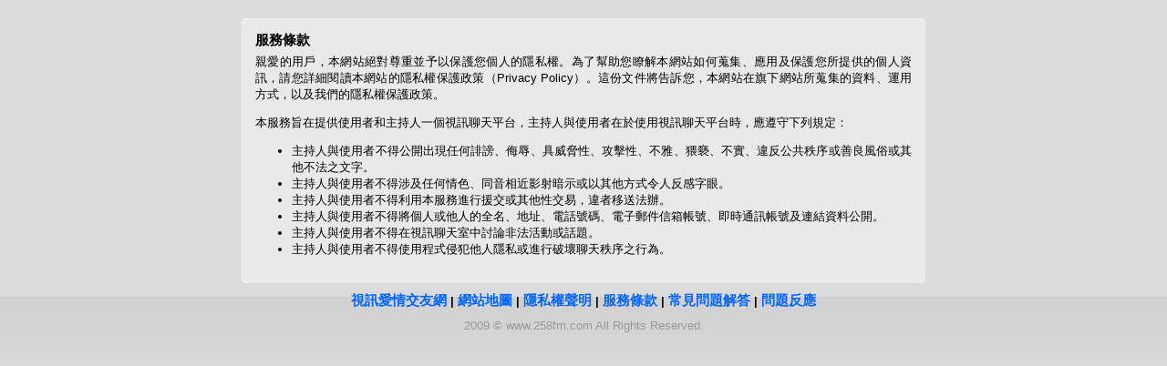

--- FILE ---
content_type: text/html; charset=utf-8
request_url: http://520.relation123.com/?opc=utos
body_size: 5907
content:
<!DOCTYPE html PUBLIC "-//W3C//DTD XHTML 1.0 Transitional//EN" "http://www.w3.org/TR/xhtml1/DTD/xhtml1-transitional.dtd"><html xmlns="http://www.w3.org/1999/xhtml" xml:lang="zh-TW" lang="zh-TW"><head><meta http-equiv="Content-Type" content="text/html; charset=utf-8" /><meta http-equiv="Content-Language" content="zh-tw" /><meta name="keywords" content="" ><meta name="description" content="" ><title>服務條款-視訊愛情交友網</title><link href="/templates/OP005/style.css" rel="stylesheet" type="text/css" /></head><body><a name="top"></a><div id="container">    <table width="750" border="0" align="center" cellpadding="0" cellspacing="0" bgcolor="#e9e9e9" style="margin-top:20px;">    <tr>      <td width="10"><img src="/templates/OP005/images/t_topL.gif" width="10" height="10" /></td>      <td></td>      <td width="10"><img src="/templates/OP005/images/t_topR.gif" width="10" height="10" /></td>    </tr>    <tr>      <td></td>      <td><table width="100%" border="0" cellspacing="0" cellpadding="5" style="text-align:center">          <tr>            <td><div align="justify">      <h1>服務條款</h1>      <div class="date">        <p>親愛的用戶，本網站絕對尊重並予以保護您個人的隱私權。為了幫助您瞭解本網站如何蒐集、應用及保護您所提供的個人資訊，請您詳細閱讀本網站的隱私權保護政策（Privacy   Policy）。這份文件將告訴您，本網站在旗下網站所蒐集的資料、運用方式，以及我們的隱私權保護政策。</p>        <p class="depthpink">本服務旨在提供使用者和主持人一個視訊聊天平台，主持人與使用者在於使用視訊聊天平台時，應遵守下列規定： </p>        <ul>          <li>主持人與使用者不得公開出現任何誹謗、侮辱、具威脅性、攻擊性、不雅、猥褻、不實、違反公共秩序或善良風俗或其他不法之文字。 </li>          <li>主持人與使用者不得涉及任何情色、同音相近影射暗示或以其他方式令人反感字眼。 </li>          <li>主持人與使用者不得利用本服務進行援交或其他性交易，違者移送法辦。 </li>          <li>主持人與使用者不得將個人或他人的全名、地址、電話號碼、電子郵件信箱帳號、即時通訊帳號及連結資料公開。 </li>          <li>主持人與使用者不得在視訊聊天室中討論非法活動或話題。 </li>          <li>主持人與使用者不得使用程式侵犯他人隱私或進行破壞聊天秩序之行為。</li>        </ul>      </div>      </div></td>          </tr>        </table></td>      <td></td>    </tr>    <tr>      <td><img src="/templates/OP005/images/t_downL.gif" width="10" height="10" /></td>      <td></td>      <td><img src="/templates/OP005/images/t_downR.gif" width="10" height="10" /></td>    </tr>  </table></div><div class="menu"><a href="./">視訊愛情交友網</a> |  <a href="./?opc=sitemap">網站地圖</a> | <a href="./?opc=privacy">隱私權聲明</a> | <a href="./?opc=utos">服務條款</a> | <a href="./?opc=question">常見問題解答</a> | <a href="./?opc=feeback">問題反應</a></div><div class="copyright">2009 © www.258fm.com All Rights Reserved. </div><div class="ads"> <center><table width="550" border="0" cellspacing="0" cellpadding="5" style="text-align:center">  <tr>    <td colspan="4"><a href="http://www.hot540.com" target="out"><img src="http://sex543.com/images/meme104_468x60.gif" alt="meme104" border="0"/></a><a href="http://www.uthome-900.com" target="out"></a></td>    </tr>  <tr>    <td><a href="http://www.bb-273.com" target="out"><img src="http://sex543.com/img/avshow.gif" alt="影音視訊聊天室" border="0"/></a><a href="http://www.z184.com/" target="out"></a></td>    <td><a href="http://www.bb-762.com/" target="out"><img src="http://sex543.com/img/momo520.gif" alt="MOMO520視訊" border="0"/></a></td>    <td><a href="http://www.av901.com" target="out"><img src="http://sex543.com/img/x543.gif" alt="x543" border="0"/></a></td>    <td><a href="http://www.hot881.com" target="out"><img src="http://sex543.com/img/meimei69.gif" alt="視訊聊天" border="0"/></a></td>  </tr>  <tr>    <td><a href="http://www.love562.com" target="out"><img src="http://sex543.com/img/free.gif" alt="視訊聊天交友" border="0"/></a></td>    <td><a href="http://www.sexy671.com" target="out"><img src="http://sex543.com/img/live173.gif" alt="live173" border="0"/></a></td>    <td><a href="http://www.kiss331.com" target="out"><img src="http://sex543.com/img/ut.gif" alt="ut 聊天" border="0"/></a></td>    <td><a href="http://www.av-milk.com" target="out"><img src="http://sex543.com/img/h978.gif" alt="線上A片" border="0"/></a></td>  </tr></table></center><div align="center"><div style="padding:2px;"><div class=notead style=display:none><a href=http://www.uthome-576.com/>momo520視訊</a><a href=http://www.uthome-257.com/>momo520視訊</a><a href=http://www.ut-379.com/>momo520視訊</a><a href=http://www.uthome-911.com/>momo520視訊</a><a href=http://www.show-601.com/>momo520視訊</a><a href=http://www.show-118.com/>momo520視訊</a><a href=http://www.sexy630.com/>momo520視訊</a><a href=http://www.sexy546.com/>momo520視訊</a><a href=http://www.meme-630.com/>momo520視訊</a><a href=http://www.meimei813.com/>momo520視訊</a><a href=http://www.love863.com/>momo520視訊</a><a href=http://www.love285.com/>momo520視訊</a><a href=http://www.live-794.com/>momo520視訊</a><a href=http://www.live-222.com/>momo520視訊</a><a href=http://www.kiss918.com/>momo520視訊</a><a href=http://www.kiss532.com/>momo520視訊</a><a href=http://www.gigi713.com/>momo520視訊</a><a href=http://www.gigi690.com/>momo520視訊</a><a href=http://www.gigi576.com/>momo520視訊</a><a href=http://www.bb-762.com/>momo520視訊</a>  <div id="sitemap"><a href="SITE/">sitemap</a></div></div></body></html>

--- FILE ---
content_type: text/css
request_url: http://520.relation123.com/templates/OP005/style.css
body_size: 907
content:
@charset "utf-8";
body {
background:url(images/bg.jpg) repeat-x;
font-size:13px;
font-family:Arial, Helvetica, sans-serif;
}
a{
color:#0066FF;
text-decoration:none;
}
a:hover{
text-decoration:underline;
}
.introduction{
text-align:center
}
h1{
font-size:15px;
margin:0}
h2{
font-size:13px;
margin-bottom:0px;
}
p{
margin-top:5px;
}
.btns{
text-align:center
}
.btns a img {
filter:alpha(opacity=80);
-moz-opacity:0.8;
opacity: 0.8;
}
.btns a:hover img {
filter:alpha(opacity=100);
-moz-opacity:1;
opacity: 1;
}
.ads{
text-align:center;
margin-top:10px;
display:none
}
#sitemap,#hotlink{
display:none;
}
img{
border:0;
}
.menu{
text-align:center;
font-weight:bold;
margin-top:10px;
}
.menu a{
font-size:15px;
}
.copyright{
text-align:center;
color:#999999;
margin-top:10px;
}
.link img{
margin-right:8px;
}
.artitlesubtitle{
color:#990000;
}